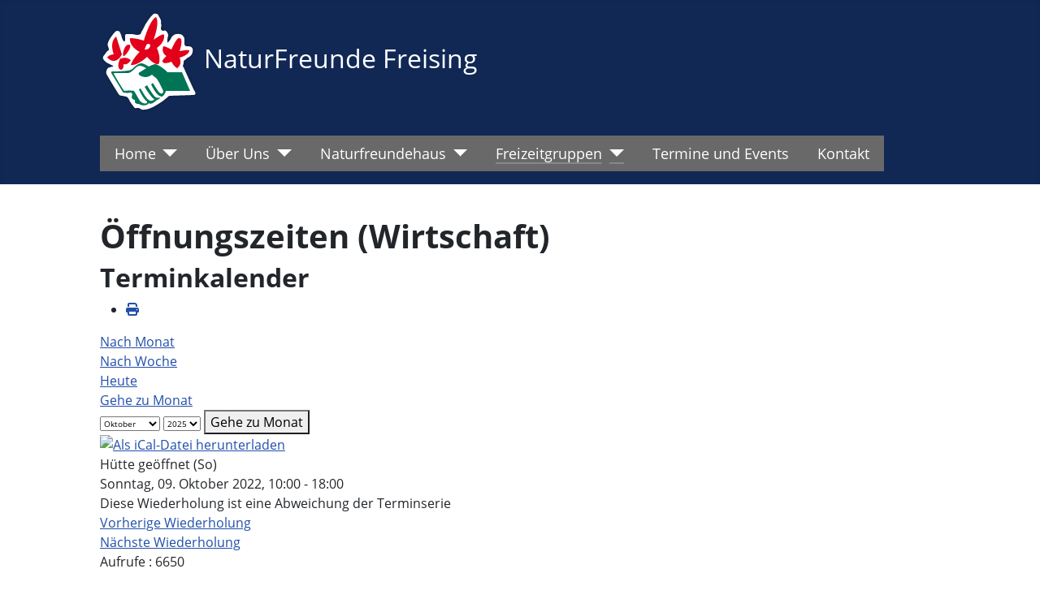

--- FILE ---
content_type: text/html; charset=utf-8
request_url: https://naturfreunde-freising.de/naturfreundehaus/oeffnungszeiten-wirtschaft/eventdetail/113/-/huette-geoeffnet-so
body_size: 6323
content:
<!DOCTYPE html>
<html lang="de-de" dir="ltr">
<head>
	<meta charset="utf-8">
	<meta name="robots" content="index,follow">
	<meta name="viewport" content="width=device-width, initial-scale=1">
	<meta name="description" content="Öffnungszeiten der Naturfreundehütte Hangenham">
	<meta name="generator" content="Joomla! - Open Source Content Management">
	<title>Hütte geöffnet (So)</title>
	<link href="https://naturfreunde-freising.de/index.php?option=com_jevents&amp;task=modlatest.rss&amp;format=feed&amp;type=rss&amp;Itemid=166&amp;modid=0" rel="alternate" type="application/rss+xml" title="RSS 2.0">
	<link href="https://naturfreunde-freising.de/index.php?option=com_jevents&amp;task=modlatest.rss&amp;format=feed&amp;type=atom&amp;Itemid=166&amp;modid=0" rel="alternate" type="application/atom+xml" title="Atom 1.0">
	<link href="/media/templates/site/cassiopeia_naturfreunde_freising/images/naturfreunde-favicon.svg" rel="icon" type="image/svg+xml">
	<link href="/media/templates/site/cassiopeia_naturfreunde_freising/images/favicon.ico" rel="alternate icon" type="image/vnd.microsoft.icon">
	<link href="/media/templates/site/cassiopeia_naturfreunde_freising/images/naturfreunde-favicon-pinned.svg" rel="mask-icon" color="#000">

	<link href="/media/system/css/joomla-fontawesome.min.css?36c9a2" rel="lazy-stylesheet"><noscript><link href="/media/system/css/joomla-fontawesome.min.css?36c9a2" rel="stylesheet"></noscript>
	<link href="/media/vendor/bootstrap/css/bootstrap.min.css?5.3.8" rel="stylesheet">
	<link href="/media/templates/site/cassiopeia/css/global/colors_standard.min.css?36c9a2" rel="stylesheet">
	<link href="/media/templates/site/cassiopeia_naturfreunde_freising/css/global/fonts-local_opensans.min.css?36c9a2" rel="lazy-stylesheet" media="print" onload="this.media='all'"><noscript><link href="/media/templates/site/cassiopeia_naturfreunde_freising/css/global/fonts-local_opensans.min.css?36c9a2" rel="stylesheet"></noscript>
	<link href="/media/templates/site/cassiopeia_naturfreunde_freising/css/template.css?36c9a2" rel="stylesheet">
	<link href="/media/templates/site/cassiopeia/css/vendor/joomla-custom-elements/joomla-alert.min.css?0.4.1" rel="stylesheet">
	<link href="/media/templates/site/cassiopeia_naturfreunde_freising/css/user.css?36c9a2" rel="stylesheet">
	<link href="/media/com_jevents/lib_jevmodal/css/jevmodal.css" rel="stylesheet">
	<link href="/components/com_jevents/assets/css/eventsadmin.css?v=3.6.91" rel="stylesheet">
	<link href="/components/com_jevents/views/flat/assets/css/events_css.css?v=3.6.91" rel="stylesheet">
	<link href="/plugins/system/mediabox_ck/assets/mediaboxck.css?ver=2.6.0" rel="stylesheet">
	<style>:root {
		--hue: 214;
		--template-bg-light: #f0f4fb;
		--template-text-dark: #495057;
		--template-text-light: #ffffff;
		--template-link-color: #2a69b8;
		--template-special-color: #001B4C;
		
	}</style>
	<style>
			#mbCenter, #mbToolbar {
	background-color: #1a1a1a;
	-webkit-border-radius: 10px;
	-khtml-border-radius: 10px;
	-moz-border-radius: 10px;
	border-radius: 10px;
	-webkit-box-shadow: 0px 5px 20px rgba(0,0,0,0.50);
	-khtml-box-shadow: 0px 5px 20px rgba(0,0,0,0.50);
	-moz-box-shadow: 0px 5px 20px rgba(0,0,0,0.50);
	box-shadow: 0px 5px 20px rgba(0,0,0,0.50);
	/* For IE 8 */
	-ms-filter: "progid:DXImageTransform.Microsoft.Shadow(Strength=5, Direction=180, Color='#000000')";
	/* For IE 5.5 - 7 */
	filter: progid:DXImageTransform.Microsoft.Shadow(Strength=5, Direction=180, Color='#000000');
	}
	
	#mbOverlay {
		background-color: #000;
		
	}
	
	#mbCenter.mbLoading {
		background-color: #1a1a1a;
	}
	
	#mbBottom {
		color: #999;
	}
	
	#mbTitle, #mbPrevLink, #mbNextLink, #mbCloseLink, #mbPlayLink, #mbPauseLink, #mbZoomMinus, #mbZoomValue, #mbZoomPlus {
		color: #fff;
	}
		</style>

	<script src="/media/vendor/metismenujs/js/metismenujs.min.js?1.4.0" defer></script>
	<script type="application/json" class="joomla-script-options new">{"bootstrap.popover":{".hasjevtip":{"animation":true,"container":"#jevents_body","delay":1,"html":true,"placement":"top","template":"<div class=\"popover\" role=\"tooltip\"><div class=\"popover-arrow\"><\/div><h3 class=\"popover-header\"><\/h3><div class=\"popover-body\"><\/div><\/div>","trigger":"hover","offset":[0,10],"boundary":"scrollParent"}},"joomla.jtext":{"MEDIABOXCK_SHARE":"Share","MEDIABOXCK_EMAIL":"Email","MEDIABOXCK_CLOSE":"=\"Close\"","MEDIABOXCK_NEXT":"Next","MEDIABOXCK_PREV":"Previous","MEDIABOXCK_DOWNLOAD":"Download","MEDIABOXCK_PLAY":"Play","MEDIABOXCK_PAUSE":"Pause","ERROR":"Fehler","MESSAGE":"Nachricht","NOTICE":"Hinweis","WARNING":"Warnung","JCLOSE":"Schließen","JOK":"OK","JOPEN":"Öffnen"},"system.paths":{"root":"","rootFull":"https:\/\/naturfreunde-freising.de\/","base":"","baseFull":"https:\/\/naturfreunde-freising.de\/"},"csrf.token":"91a2744242db821638d5cd468964bb6c"}</script>
	<script src="/media/system/js/core.min.js?a3d8f8"></script>
	<script src="/media/vendor/webcomponentsjs/js/webcomponents-bundle.min.js?2.8.0" nomodule defer></script>
	<script src="/media/vendor/jquery/js/jquery.min.js?3.7.1"></script>
	<script src="/media/legacy/js/jquery-noconflict.min.js?504da4"></script>
	<script src="/media/vendor/bootstrap/js/modal.min.js?5.3.8" type="module"></script>
	<script src="/media/vendor/bootstrap/js/popover.min.js?5.3.8" type="module"></script>
	<script src="/media/system/js/joomla-hidden-mail.min.js?80d9c7" type="module"></script>
	<script src="/media/templates/site/cassiopeia/js/template.min.js?36c9a2" type="module"></script>
	<script src="/media/vendor/bootstrap/js/collapse.min.js?5.3.8" type="module"></script>
	<script src="/media/templates/site/cassiopeia/js/mod_menu/menu-metismenu.min.js?36c9a2" defer></script>
	<script src="/media/mod_menu/js/menu.min.js?36c9a2" type="module"></script>
	<script src="/media/system/js/messages.min.js?9a4811" type="module"></script>
	<script src="/components/com_jevents/assets/js/jQnc.min.js?v=3.6.91"></script>
	<script src="/media/com_jevents/lib_jevmodal/js/jevmodal.min.js"></script>
	<script src="/components/com_jevents/assets/js/view_detailJQ.min.js?v=3.6.91"></script>
	<script src="/components/com_jevents/assets/js/editpopupJQ.min.js?v=3.6.91"></script>
	<script src="/plugins/system/mediabox_ck/assets/mediaboxck.min.js?ver=2.9.1"></script>
	<script>document.addEventListener('DOMContentLoaded', function() {
   // bootstrap may not be available if this module is loaded remotely
    if (typeof bootstrap === 'undefined') return;
   var elements = document.querySelectorAll(".hasjevtip");
   elements.forEach(function(myPopoverTrigger)
   {
        myPopoverTrigger.addEventListener('inserted.bs.popover', function () {
            var title = myPopoverTrigger.getAttribute('data-bs-original-title') || false;
            const popover = bootstrap.Popover.getInstance(myPopoverTrigger);
            if (popover && popover.tip) 
            {
                var header = popover.tip.querySelector('.popover-header');
                var body = popover.tip.querySelector('.popover-body');
                var popoverContent = "";
                if (title)
                {
                    popoverContent += title;
                }
                var content = myPopoverTrigger.getAttribute('data-bs-original-content') || false;
                if (content)
                {
                    popoverContent += content;
                }

                if (header) {
                    header.outerHTML = popoverContent;
                }
                else if (body) {
                    body.outerHTML = popoverContent;
                }

                if (popover.tip.querySelector('.jev-click-to-open a') && 'ontouchstart' in document.documentElement)
                {
                    popover.tip.addEventListener('touchstart', function() {
                       document.location = popover.tip.querySelector('.jev-click-to-open a').href;
                    });
                }
            }
        });

        var title = myPopoverTrigger.getAttribute('data-bs-original-title') || false;
        const popover = bootstrap.Popover.getInstance(myPopoverTrigger);
        if (popover && (popover.tip || title)) 
        {
            if ('ontouchstart' in document.documentElement) {        
                myPopoverTrigger.addEventListener('click', preventPopoverTriggerClick);
            }
        }
   });
});
function preventPopoverTriggerClick(event)
{
    event.preventDefault();
}
</script>
	<script>
						Mediabox.scanPage = function() {
							var links = jQuery('a').filter(function(i) {
								if ( jQuery(this).attr('rel') 
										&& jQuery(this).data('mediaboxck_done') != '1') {
									var patt = new RegExp(/^lightbox/i);
									return patt.test(jQuery(this).attr('rel'));
								}
							});
							if (! links.length) return false;

							new Mediaboxck(links, {
								overlayOpacity : 	0.7,
								resizeOpening : 	1,
								resizeDuration : 	240,
								initialWidth : 		320,
								initialHeight : 	180,
								fullWidth : 		'0',
								defaultWidth : 		'640',
								defaultHeight : 	'360',
								showCaption : 		1,
								showCounter : 		1,
								loop : 				0,
								isMobileEnable: 	1,
								// mobileDetection: 	'resolution',
								isMobile: 			false,
								mobileResolution: 	'640',
								attribType :		'rel',
								showToolbar :		'0',
								diapoTime :			'3000',
								diapoAutoplay :		'0',
								toolbarSize :		'normal',
								medialoop :		false,
								showZoom :		0,
								share :		0,
								download :		0,
								theme :		'default',
								counterText: '({x} of {y})',
							}, null, function(curlink, el) {
								var rel0 = curlink.rel.replace(/[[]|]/gi," ");
								var relsize = rel0.split(" ");
								return (curlink == el) || ((curlink.rel.length > 8) && el.rel.match(relsize[1]));
							});
						};
					jQuery(document).ready(function(){
						Mediabox.scanPage();
					});
</script>
	<!--[if lte IE 6]>
<link rel="stylesheet" href="https://naturfreunde-freising.de/components/com_jevents/views/flat/assets/css/ie6.css" />
<![endif]-->

</head>

<body class="site com_jevents wrapper-static view-icalrepeat layout-calendar task-icalrepeat.detail itemid-166">
	<header class="header container-header full-width">

					<div class="container-topbar">
			
			</div>
		
		
					<div class="grid-child">
				<div class="navbar-brand">
					<a class="brand-logo" href="/">
						<img src="/images/naturfreunde-freising/naturfreunde_logo_1_0.png#joomlaImage://local-images/naturfreunde-freising/naturfreunde_logo_1_0.png?width=120&amp;height=125" alt="Joomla">					</a>
					<span title="Joomla">NaturFreunde Freising</span>									</div>
			</div>
		
					<div class="grid-child container-nav">
									
<nav class="navbar navbar-expand-lg" aria-label="Hauptmenü">
    <button class="navbar-toggler navbar-toggler-right" type="button" data-bs-toggle="collapse" data-bs-target="#navbar1" aria-controls="navbar1" aria-expanded="false" aria-label="Navigation umschalten">
        <span class="icon-menu" aria-hidden="true"></span>
    </button>
    <div class="collapse navbar-collapse" id="navbar1">
        <ul class="mod-menu mod-menu_dropdown-metismenu metismenu mod-list ">
<li class="metismenu-item item-101 level-1 default deeper parent"><a href="/index.php" >Home</a><button class="mm-collapsed mm-toggler mm-toggler-link" aria-haspopup="true" aria-expanded="false" aria-label="Home"></button><ul class="mm-collapse"><li class="metismenu-item item-179 level-2"><a href="/index.php/home/hinein" >Login</a></li></ul></li><li class="metismenu-item item-116 level-1 deeper parent"><a href="/index.php/ueber-uns" >Über Uns</a><button class="mm-collapsed mm-toggler mm-toggler-link" aria-haspopup="true" aria-expanded="false" aria-label="Über Uns"></button><ul class="mm-collapse"><li class="metismenu-item item-131 level-2"><a href="/index.php/ueber-uns/geschichte" >Geschichte</a></li><li class="metismenu-item item-234 level-2"><a href="/index.php/ueber-uns/fotos" >Fotos</a></li></ul></li><li class="metismenu-item item-117 level-1 deeper parent"><a href="/index.php/naturfreundehaus" >Naturfreundehaus</a><button class="mm-collapsed mm-toggler mm-toggler-link" aria-haspopup="true" aria-expanded="false" aria-label="Naturfreundehaus"></button><ul class="mm-collapse"><li class="metismenu-item item-166 level-2 current"><a href="/index.php/naturfreundehaus/oeffnungszeiten-wirtschaft" aria-current="location">Öffnungszeiten (Wirtschaft)</a></li></ul></li><li class="metismenu-item item-132 level-1 active deeper parent"><a href="/index.php/freizeitgruppen_menu" >Freizeitgruppen</a><button class="mm-collapsed mm-toggler mm-toggler-link" aria-haspopup="true" aria-expanded="false" aria-label="Freizeitgruppen"></button><ul class="mm-collapse"><li class="metismenu-item item-136 level-2"><a href="/index.php/freizeitgruppen_menu/kindergruppe" >Kindergruppe</a></li><li class="metismenu-item item-137 level-2"><a href="/index.php/freizeitgruppen_menu/paddelgruppe" >Paddelgruppe</a></li><li class="metismenu-item item-138 level-2"><a href="/index.php/freizeitgruppen_menu/trommelgruppe" >Trommelgruppe</a></li><li class="metismenu-item item-444 level-2 active"><a href="/index.php/freizeitgruppen_menu/spielegruppe" >Spielegruppe</a></li><li class="metismenu-item item-445 level-2"><a href="/index.php/freizeitgruppen_menu/jugendgruppe_menu" >Jugendgruppe</a></li></ul></li><li class="metismenu-item item-114 level-1"><a href="/index.php/termine-und-events" >Termine und Events</a></li><li class="metismenu-item item-135 level-1"><a href="/index.php/kontakt" >Kontakt</a></li></ul>
    </div>
</nav>

											</div>
			</header>

	<div class="site-grid">
		
		
		
		
		<div class="grid-child container-component">
			
			
			<div id="system-message-container" aria-live="polite"></div>

			<main>
				<!-- Event Calendar and Lists Powered by JEvents //-->
		<div id="jevents">
	<div class="contentpaneopen jeventpage     jevbootstrap" id="jevents_header">
					<h1>
				Öffnungszeiten (Wirtschaft)			</h1>
							<h2 class="contentheading">Terminkalender</h2>
						<ul class="actions">
										<li class="print-icon">
							<a href="javascript:void(0);" rel="nofollow"
							   onclick="window.open('/index.php/naturfreundehaus/oeffnungszeiten-wirtschaft/eventdetail/113/-/-?print=1&amp;pop=1&amp;tmpl=component', 'win2', 'status=no,toolbar=no,scrollbars=yes,titlebar=no,menubar=no,resizable=yes,width=600,height=600,directories=no,location=no');"
							   title="Drucken">
								<span class="icon-print"> </span>
							</a>
						</li> 			</ul>
				</div>
	<div class="jev_clear"></div>
	<div class="contentpaneopen  jeventpage   jevbootstrap" id="jevents_body">
	<div class='jev_pretoolbar'></div>				<div class="new-navigation">
			<div class="nav-items">
													<div id="nav-month">
						<a href="/index.php/naturfreundehaus/oeffnungszeiten-wirtschaft/monatskalender/2022/10/-"
						   title="Nach Monat">                            Nach Monat</a>
					</div>
													<div id="nav-week">
						<a href="/index.php/naturfreundehaus/oeffnungszeiten-wirtschaft/eventsnachwoche/2022/10/03/-"
						   title="Nach Woche">
							Nach Woche</a>
					</div>
													<div id="nav-today">
						<a href="/index.php/naturfreundehaus/oeffnungszeiten-wirtschaft/eventsnachtag/2026/1/17/-"
						   title="Heute">
							Heute</a>
					</div>
															<div id="nav-jumpto">
			<a href="#"
			   onclick="if (jevjq('#jumpto').hasClass('jev_none')) {jevjq('#jumpto').removeClass('jev_none');} else {jevjq('#jumpto').addClass('jev_none')}return false;"
			   title="Gehe zu Monat">
				Gehe zu Monat			</a>
		</div>
																						</div>
								<div id="jumpto"  class="jev_none">
			<form name="BarNav" action="/index.php/naturfreundehaus/oeffnungszeiten-wirtschaft/eventdetail/113/-/huette-geoeffnet-so" method="get">
				<input type="hidden" name="option" value="com_jevents" />
				<input type="hidden" name="task" value="month.calendar" />
				<input type="hidden" name="catids" value=""/><select id="month" name="month" style="font-size:10px;">
	<option value="01">Januar</option>
	<option value="02">Februar</option>
	<option value="03">M&auml;rz</option>
	<option value="04">April</option>
	<option value="05">Mai</option>
	<option value="06">Juni</option>
	<option value="07">Juli</option>
	<option value="08">August</option>
	<option value="09">September</option>
	<option value="10" selected="selected">Oktober</option>
	<option value="11">November</option>
	<option value="12">Dezember</option>
</select>
<select id="year" name="year" style="font-size:10px;">
	<option value="2025">2025</option>
	<option value="2026">2026</option>
	<option value="2027">2027</option>
	<option value="2028">2028</option>
</select>
				<button onclick="submit(this.form)">Gehe zu Monat</button>
				<input type="hidden" name="Itemid" value="166" />
			</form>
		</div>
		

		</div>
		<div class="contentpaneopen jev_evdt">	<div class="jev_evdt_header">		<div class="jev_evdt_icons">
	<a href="javascript:jevIdPopup('ical_dialogJQ113');"
	   title="Als iCal-Datei herunterladen">
		<img src="https://naturfreunde-freising.de/components/com_jevents/assets/images/jevents_event_sml.png"
		     align="middle" name="image" alt="Als iCal-Datei herunterladen"
		     class="h24px jev_ev_sml nothumb"/>
	</a>
	                        <div class="jevdialogs" style="position:relative;">
                        	<div id="ical_dialogJQ113" class="ical_dialogJQ modal hide fade" tabindex="-1"
	     role="dialog" aria-labelledby="myModalIcalLabel" aria-hidden="true">
		<div class="modal-dialog modal-sm">
			<div class="modal-content">
				<div class="modal-header">
											<h4 class="modal-title" id="myModalIcalLabel">Event exportieren</h4>
						<button type="button" class="close btn-close uk-modal-close-default" data-dismiss="modal" data-bs-dismiss="modal" aria-hidden="true"></button>
									</div>

				<div class="modal-body">

											<div id="unstyledical">
							<div>
								<a style="text-decoration:none" href="/index.php/naturfreundehaus/oeffnungszeiten-wirtschaft/icals.icalrepeat/-?tmpl=component&amp;evid=113"
								   title="Als iCal-Datei herunterladen">
									<span style="display:inline-block;width:24px;"><img src="/media/com_jevents/images/icons-32/save.png" alt="Als iCal-Datei herunterladen"></span>
									<span style="display:inline-block;">iCal-Datei speichern</span>
								</a>
							</div>

							<div>
								<a style="text-decoration:none" href="http://www.google.com/calendar/event?action=TEMPLATE&text=H%C3%BCtte+ge%C3%B6ffnet+%28So%29&dates=20221009T100000/20221009T180000&ctz=Europe/Berlin&location=&trp=false&sprop=Joomla&sprop=name:https%3A%2F%2Fnaturfreunde-freising.de%2F&details="
								   title="An Google Kalender senden" target="_blank">
									<span style="display:inline-block;width:24px;"><img src="/media/com_jevents/images/icons-32/gcal32.png" alt="JEV_ADDTOGCAL"></span>
									<span style="display:inline-block;">An Google Kalender senden</span>
								</a>
							</div>

							<div>
								<a style="text-decoration:none" href="https://calendar.yahoo.com/?v=60&view=d&type=20&title=H%C3%BCtte+ge%C3%B6ffnet+%28So%29&st=20221009T100000&et=20221009T180000&desc=&in_loc="
								   title="An Yahoo Kalender senden" target="_blank">
									<span style="display:inline-block;width:24px;"><img src="/media/com_jevents/images/icons-32/yahoo32.png" alt="An Yahoo Kalender senden"></span>
									<span style="display:inline-block;">An Yahoo Kalender senden</span>
								</a>
							</div>

							<div class="uk-margin-bottom">
								<a style="text-decoration:none" href="https://outlook.live.com/owa/?path=/calendar/action/compose&rru=addevent&subject=H%C3%BCtte+ge%C3%B6ffnet+%28So%29&startdt=2022-10-09T08:00:00Z&enddt=2022-10-09T16:00:00Z&body=&location="
								   title="Send to Outlook Live" target="_blank">
									<span style="display:inline-block;width:24px;"><img src="/media/com_jevents/images/icons-32/outlookicon31.png" alt="Send to Outlook Live"></span>
									<span style="display:inline-block;">Send to Outlook Live</span>
								</a>
							</div>

							<div class="uk-margin-bottom">
								<a style="text-decoration:none" href="https://outlook.office.com/owa/?path=/calendar/action/compose&rru=addevent&subject=H%C3%BCtte+ge%C3%B6ffnet+%28So%29&startdt=2022-10-09T08:00:00Z&enddt=2022-10-09T16:00:00Z&body=&location="
								   title="Send to Microsoft Outlook" target="_blank">
									<span style="display:inline-block;width:24px;"><img src="/media/com_jevents/images/icons-32/outlookicon31.png" alt="Send to Outlook Live"></span>
									<span style="display:inline-block;">Send to Microsoft Outlook</span>
								</a>
							</div>

							<div>
								<a style="text-decoration:none" href="/index.php/naturfreundehaus/oeffnungszeiten-wirtschaft/icals.icalevent/-?tmpl=component&amp;evid=113"
								   title="Als iCal-Datei herunterladen">
									<span style="display:inline-block;width:24px;"><img src="/media/com_jevents/images/icons-32/ical_repeats.png" alt="Als iCal-Datei herunterladen"></span>
									<span style="display:inline-block;">Event und alle Wiederholungen speichern</span>
								</a>
							</div>

						</div>

						<div id="styledical">
							<div>
								<a style="text-decoration:none" href="/index.php/naturfreundehaus/oeffnungszeiten-wirtschaft/icals.icalrepeat/-?tmpl=component&amp;evid=113&amp;icf=1"
								   title="Als iCal-Datei herunterladen">
									<span style="display:inline-block;width:24px;"><img src="/media/com_jevents/images/icons-32/save.png" alt="Als iCal-Datei herunterladen"></span>
									<span style="display:inline-block;">iCal-Datei speichern</span>
								</a>
							</div>

							<div>
								<a style="text-decoration:none" href="/index.php/naturfreundehaus/oeffnungszeiten-wirtschaft/icals.icalevent/-?tmpl=component&amp;evid=113&amp;icf=1"
								   title="Als iCal-Datei herunterladen">
									<span style="display:inline-block;width:24px;"><img src="/media/com_jevents/images/icons-32/ical_repeats.png" alt="Als iCal-Datei herunterladen"></span>
									<span style="display:inline-block;">Event und alle Wiederholungen speichern</span>
								</a>
							</div>

						</div>

										</div>

				<div class="modal-footer">
					<button type="button" class="btn btn-default"
					        data-dismiss="modal" data-bs-dismiss="modal" >Schliessen</button>
				</div>


			</div>

		</div>

	</div>


	<script>
        jevjq(".ical_dialogJQ a").click(function () {
            jevjq('.ical_dialogJQ').modal('hide')
        });
	</script>
	                        </div>


                         </div>
		<div class="jev_evdt_title">Hütte geöffnet (So)</div>
	</div>
	<div class="jev_eventdetails_body">		<div class="jev_evdt_summary">Sonntag, 09. Oktober 2022,&nbsp;10:00&nbsp;-&nbsp;18:00<br/>
<div class='ev_repeatexception'>Diese Wiederholung ist eine Abweichung der Terminserie</div>
			<div class='ev_prevrepeat'><a href='/index.php/naturfreundehaus/oeffnungszeiten-wirtschaft/eventdetail/127/-/hütte-geöffnet-montag?pop=0' title='Vorherige Wiederholung' class='green'>Vorherige Wiederholung</a></div>
<div class='ev_nextrepeat'><a href='/index.php/naturfreundehaus/oeffnungszeiten-wirtschaft/eventdetail/133/-/hütte-geöffnet-so?pop=0' title='Nächste Wiederholung' class='green'>Nächste Wiederholung</a></div>
		</div>
		<div class="jev_evdt_hits"><span class='hitslabel'>Aufrufe</span> : 6650</div>
		<div class="jev_evdt_creator"><span class="creator"> </span>		</div>
		<div class="jev_evdt_contact"><span class="contact"></span>		</div>
		<div class="jev_evdt_desc"></div>
		<div class="jev_evdt_location"><span class="location"></span>		</div>
		<div class="jev_evdt_extrainf"></div>
	</div>
</div>
	</div>
	</div>
	
			</main>
			
		</div>

		
		
			</div>

		<footer class="container-footer footer full-width">
		<div class="grid-child">
			
<div id="mod-custom117" class="mod-custom custom">
    <p>Naturfreunde Deutschlands Ortsgruppe Freising e.V.<br />Major-Braun-Weg 12<br />85354 Freising<br />Email: <a href="mailto:freising@naturfreunde.de">freising@naturfreunde.de</a></p></div>
<ul class="mod-menu mod-list nav ">
<li class="nav-item item-139"><a href="/index.php/impressum" >Impressum</a></li><li class="nav-item item-140"><a href="/index.php/datenschutzerklaerung" >Datenschutzerklärung</a></li></ul>

		</div>
	</footer>
	
	
	
</body>
</html>


--- FILE ---
content_type: text/css
request_url: https://naturfreunde-freising.de/media/templates/site/cassiopeia_naturfreunde_freising/css/global/fonts-local_opensans.min.css?36c9a2
body_size: 76
content:
@font-face { font-family: 'Open Sans'; src: url('../../fonts/Open_Sans/OpenSans-Light.ttf') format('truetype'); font-weight: 300; font-style: normal; font-display: swap; } @font-face { font-family: 'Open Sans'; src: url('../../fonts/Open_Sans/OpenSans-LightItalic.ttf') format('truetype'); font-weight: 300; font-style: italic; font-display: swap; } @font-face { font-family: 'Open Sans'; src: url('../../fonts/Open_Sans/OpenSans-Regular.ttf') format('truetype'); font-weight: 400; font-style: normal; font-display: swap; } @font-face { font-family: 'Open Sans'; src: url('../../fonts/Open_Sans/OpenSans-SemiBold.ttf') format('truetype'); font-weight: bold; font-style: normal; font-display: swap; } @font-face { font-family: 'Open Sans'; src: url('../../fonts/Open_Sans/OpenSans-SemiBoldItalic.ttf') format('truetype'); font-weight: bold; font-style: italic; font-display: swap; } @font-face { font-family: 'Open Sans'; src: url('../../fonts/Open_Sans/OpenSans-Bold.ttf') format('truetype'); font-weight: 600; font-style: normal; font-display: swap; } @font-face { font-family: 'Open Sans'; src: url('../../fonts/Open_Sans/OpenSans-BoldItalic.ttf') format('truetype'); font-weight: 600; font-style: italic; font-display: swap; } :root { --cassiopeia-font-family-body: "Open Sans", sans-serif; --cassiopeia-font-family-headings: "Open Sans", sans-serif; --cassiopeia-font-weight-headings: 600; --cassiopeia-font-weight-normal: 400; } 

--- FILE ---
content_type: text/css
request_url: https://naturfreunde-freising.de/media/templates/site/cassiopeia_naturfreunde_freising/css/user.css?36c9a2
body_size: 216
content:
/* eigenes CSS */

.container-header,
.footer { background-image: none; }
.container-header nav { background-color: dimgray; }

.site-grid { grid-gap: 0.5em; }
.grid-child,
.site-grid {
  max-width: 1050px !important;
  margin: 0 auto;
}

.breadcrumb { background-color: none!important; }
.breadcrumb.py-3 { padding-top: 0!important; padding-bottom: 1rem!important; }
.breadcrumb.px-3 { padding-left: 0!important; }

.container-topbar {
	padding: 0 2rem;
}

a.brand-logo {
	text-decoration: none;
}

.metismenu.mod-menu .metismenu-item > a:focus,
.metismenu.mod-menu .metismenu-item > button:focus {
  outline: 0 none;
}

figure.left {margin: 0 2em 0 0}

/* Newsflash */
.nffs-events .mod-articlesnews__item {
  display: flex;
  flex-flow: row wrap;
  margin-bottom: 1em;
}
.nffs-events figure {margin: 0 2em 0 0; min-width: 300px;}
@media screen and (min-width:600px) {
  .nffs-events .mod-articlesnews__item {
    flex-flow: row nowrap;
  }
}
